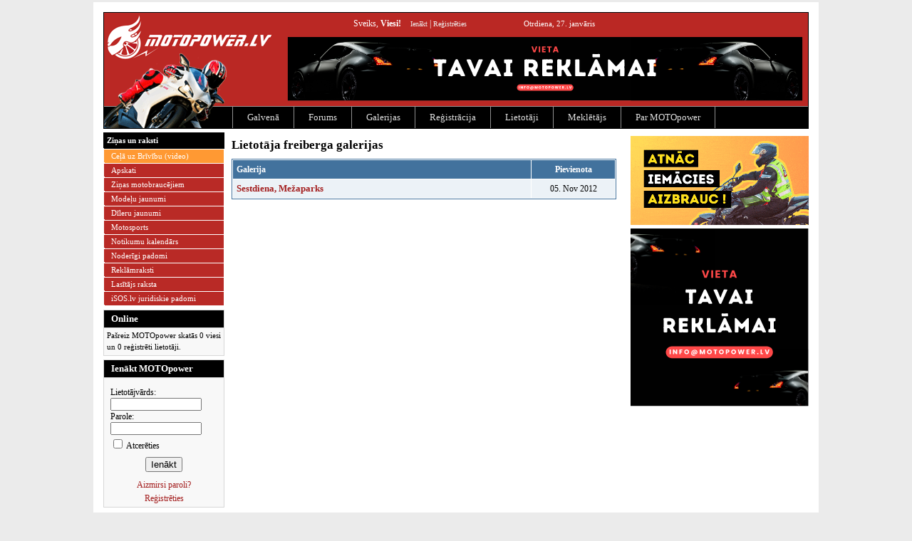

--- FILE ---
content_type: text/html; charset=UTF-8
request_url: https://www.motopower.lv/member_user_galleries.php?u=Freiberga
body_size: 4979
content:
 
<!DOCTYPE HTML PUBLIC "-//W3C//DTD HTML 4.01 Transitional//EN"
"http://www.w3.org/TR/html4/loose.dtd">
<html>
<head>
<meta http-equiv="Content-Type" content="text/html; charset=utf-8">



<title>Lietotāja Freiberga galerijas - MOTOpower.lv</title>

<!-- (C)2000-2013 Gemius SA - gemiusAudience by Noisex -->
<script type="text/javascript">
<!--//--><![CDATA[//><!--
var pp_gemius_identifier = 'dv2Qcgbe2vsc4xlzgdIc1ZQbHQIG_iLC..lGsC43rdX.y7';
// lines below shouldn't be edited
function gemius_pending(i) { window[i] = window[i] || function() {var x = window[i+'_pdata'] = window[i+'_pdata'] || []; x[x.length]=arguments;};};
gemius_pending('gemius_hit'); gemius_pending('gemius_event'); gemius_pending('pp_gemius_hit'); gemius_pending('pp_gemius_event');
(function(d,t) {try {var gt=d.createElement(t),s=d.getElementsByTagName(t)[0],l='http'+((location.protocol=='https:')?'s':''); gt.setAttribute('async','async');
gt.setAttribute('defer','defer'); gt.src=l+'://galv.hit.gemius.pl/xgemius.js'; s.parentNode.insertBefore(gt,s);} catch (e) {}})(document,'script');
//--><!]]>
</script>
<!-- Adnet media head by Noisex -->
<script async src="https://keytarget.adnet.lt/stable/keytarget.min.js?id=motopower_lv"></script>
<script>
	window.adnet = window.adnet || [];
	window.adnet.push(['MOTO01_250x250', '16623.2.1.2']);
	window.adnet.push(['MOTO02_728x90', '16623.2.1.1']);
	window.adnet.push(['_initialize']);
</script>



<link rel="shortcut icon" href="favicon.ico">
<base href="https://www.motopower.lv">
<link rel=stylesheet type="text/css" href="themes/e60m5/style.css">


<script language="JavaScript" type="text/javascript" src="js/image_size.js"></script>


<script language="JavaScript" type="text/javascript">

function addSmile(name)
{
    var element = document.getElementById('comment_text');
    //var text = ' [' + name + '] ';
    var text = name;
    
    if (element && element.caretPos) 
      /*  element.caretPos.text=text; */
      {
      var caretPos = element.caretPos; 
      caretPos.text = caretPos.text.charAt(caretPos.text.length - 1) == ' ' ? caretPos.text + text + ' ' : caretPos.text + text; 
      }
    else if (element && element.selectionStart && element.selectionEnd) 
        element.value=element.value.substring(0,element.selectionStart)+text+element.value.substring(element.selectionEnd,element.value.length);
    else if (element)
        element.value+=text;
        
    element.focus();
}

</script>

<!-- epastiem -->
<script>
    function protect_liame(name, address, display){
        var link = name + "@" + address
        if(!display) { display = link; }
        document.write("<a href='mailto:" + link + "'>" + display + "</a>");
    }
</script>


<!--[if gte IE 5]>
<style>
	.picinforum {
	width: 630px; 
	overflow: auto; 
	overflow-y:hidden;
}
</style>

<!-- Google tag (gtag.js) -->
<script async src="https://www.googletagmanager.com/gtag/js?id=G-5CKBCXC0EY"></script>
<script>
  window.dataLayer = window.dataLayer || [];
  function gtag(){dataLayer.push(arguments);}
  gtag('js', new Date());

  gtag('config', 'G-5CKBCXC0EY');
</script>





<script async custom-element="amp-ad" src="https://cdn.ampproject.org/v0/amp-ad-0.1.js"></script>
</head>

<body >

<div id="wrapper">


<center>
<script type='text/javascript'><!--//<![CDATA[
   var m3_u = (location.protocol=='https:'?'https://revive.bmwpower.lv/www/delivery/ajs.php':'http://revive.bmwpower.lv/www/delivery/ajs.php');
   var m3_r = Math.floor(Math.random()*99999999999);
   if (!document.MAX_used) document.MAX_used = ',';
   document.write ("<scr"+"ipt type='text/javascript' src='"+m3_u);
   document.write ("?zoneid=3");
   document.write ('&amp;cb=' + m3_r);
   if (document.MAX_used != ',') document.write ("&amp;exclude=" + document.MAX_used);
   document.write (document.charset ? '&amp;charset='+document.charset : (document.characterSet ? '&amp;charset='+document.characterSet : ''));
   document.write ("&amp;loc=" + escape(window.location));
   if (document.referrer) document.write ("&amp;referer=" + escape(document.referrer));
   if (document.context) document.write ("&context=" + escape(document.context));
   if (document.mmm_fo) document.write ("&amp;mmm_fo=1");
   document.write ("'><\/scr"+"ipt>");
//]]>--></script><noscript><a href='http://revive.bmwpower.lv/www/delivery/ck.php?n=ab174636&amp;cb=INSERT_RANDOM_NUMBER_HERE' target='_blank'><img src='http://revive.bmwpower.lv/www/delivery/avw.php?zoneid=3&amp;cb=INSERT_RANDOM_NUMBER_HERE&amp;n=ab174636' border='0' alt='' /></a></noscript>
</center>


<div id="header">

<div id="clickable_logo" onclick="self.location.href='https://www.motopower.lv';"></div>
<div style="clear: both;"></div>

	   	<div id="top_userinfo">
	    	Sveiks, <b>Viesi!</b> <a style="margin-left: 10px;" id="logout" href="login.php">Ienākt</a> | <a id="logout" href="register.php">Reģistrēties</a><span id="date_today">Otrdiena, 27. janvāris </span>	    	</div>

<div id="www" onclick="self.location.href='https://www.motopower.lv/files/reklamascenas.pdf';">
</div>

<div id="solidblockmenu_div">
	    	
	    		<ul class="solidblockmenu">
	    		
	    		<li><a href="index.php" title="Galvenā lapa" >Galvenā</a></li>
	    		<li><a href="forum.php" title="Forums" >Forums</a></li>
	    		<li><a href="gallery.php" title="Modeļu, pasākumu un lietotāju galerijas" >Galerijas</a></li>    		
						<li><a href="register.php" title="Reģistrācija" >Reģistrācija</a></li>
						<li><a href="userlist.php" title="MOTOpower reģistrētie lietotāji" >Lietotāji</a></li>
			<li><a href="search.php" title="Meklētājs" >Meklētājs</a></li>
			<li><a href="par_motopower.php" title="Par MOTOpower" >Par MOTOpower</a></li>
			</ul>
	    	
</div>


</div>

	<div style="margin-top: 3px;">

		<div id="side-a">
<div id="ddblueblockmenu">
<div class="menutitle">Ziņas un raksti</div>
<ul>
<li><a style="background-color:#FF9933" href="news_cat.php?cat=10">Ceļā uz Brīvību (video)</a></li> 
<li><a href="news_cat.php?cat=1">Apskati</a></li> 
<li><a href="news_cat.php?cat=2">Ziņas motobraucējiem</a></li> 
<li><a href="news_cat.php?cat=3">Modeļu jaunumi</a></li> 
<li><a href="news_cat.php?cat=4">Dīleru jaunumi</a></li> 
<li><a href="news_cat.php?cat=5">Motosports</a></li> 
<li><a href="news_cat.php?cat=6">Notikumu kalendārs</a></li> 
<li><a href="news_cat.php?cat=7">Noderīgi padomi</a></li> 
<li><a href="news_cat.php?cat=8">Reklāmraksti</a></li> 
<li><a href="news_cat.php?cat=9">Lasītājs raksta</a></li> 
<li><a href="news_cat.php?cat=11">iSOS.lv juridiskie padomi</a></li> 
</ul>
</div>
<div class="side_block_left">
<h2>Online</h2>
<div class="side_block_inner">
<p style="padding: 0; margin: 0; font-size: 11px;">Pašreiz MOTOpower skatās 0 viesi un 0 reģistrēti lietotāji.</p></div>
</div>
<div class="side_block_left">
<h2>Ienākt MOTOpower</h2>
<div class="side_block_inner">

<form action="login.php" method="post">
<p style="margin: 10px 0 0 5px;">Lietotājvārds:<br><input type="text" name="user" maxlength="30" style="font-size: 11px; width: 120px;"></p>
<p style="margin: 0 0 0 5px;">Parole:<br><input type="password" name="pass" maxlength="30" style="font-size: 11px; width: 120px;"></p>
<p style="margin: 3px 0 0 5px;"><input type="checkbox" name="remember"> Atcerēties</p>
<p align="center" style="margin: 8px 0 0 0;"><input type="submit" name="sublogin" value="Ienākt"></p>
<p align="center" style="margin: 10px 0 0 0;"><a href="remind_pswd.php">Aizmirsi paroli?</a></p>
<p align="center" style="margin: 3px 0 0 0;"><a href="register.php">Reģistrēties</a></p>
</form>

</div>
</div>
		</div>
		<div id="content">
<h1 style="margin-top: 10px;">Lietotāja freiberga galerijas</h1><table width="100%" cellpadding="0" cellspacing="0" style="border: 1px solid #42729d;"><tr><td>
<table id="table5" width="100%" border="0" cellpadding="0" cellspacing="1"><tr><th width="78%">Galerija</th><th align="center" width="22%">Pievienota</th></tr>
<tr id="td2"><td><a class="b13" href="member_gallery.php?gal_id=10593">Sestdiena, Mežaparks</a></td><td align="center">05. Nov 2012</td></tr></table>
</td></tr></table>
		</div>
		<div id="side-b" style="text-align: center;">


<!-- 250x* #1 -->
	<div style="margin-bottom: 5px;">
		
<script type='text/javascript'><!--//<![CDATA[
   var m3_u = (location.protocol=='https:'?'https://revive.bmwpower.lv/www/delivery/ajs.php':'http://revive.bmwpower.lv/www/delivery/ajs.php');
   var m3_r = Math.floor(Math.random()*99999999999);
   if (!document.MAX_used) document.MAX_used = ',';
   document.write ("<scr"+"ipt type='text/javascript' src='"+m3_u);
   document.write ("?zoneid=7");
   document.write ('&amp;cb=' + m3_r);
   if (document.MAX_used != ',') document.write ("&amp;exclude=" + document.MAX_used);
   document.write (document.charset ? '&amp;charset='+document.charset : (document.characterSet ? '&amp;charset='+document.characterSet : ''));
   document.write ("&amp;loc=" + escape(window.location));
   if (document.referrer) document.write ("&amp;referer=" + escape(document.referrer));
   if (document.context) document.write ("&context=" + escape(document.context));
   if (document.mmm_fo) document.write ("&amp;mmm_fo=1");
   document.write ("'><\/scr"+"ipt>");
//]]>--></script><noscript><a href='http://revive.bmwpower.lv/www/delivery/ck.php?n=aa2b1484&amp;cb=INSERT_RANDOM_NUMBER_HERE' target='_blank'><img src='http://revive.bmwpower.lv/www/delivery/avw.php?zoneid=7&amp;cb=INSERT_RANDOM_NUMBER_HERE&amp;n=aa2b1484' border='0' alt='' /></a></noscript>

	</div>
	
<!-- 250x* #7 -->
<div style="margin-bottom: 5px;">

<script type='text/javascript'><!--//<![CDATA[
   var m3_u = (location.protocol=='https:'?'https://revive.bmwpower.lv/www/delivery/ajs.php':'http://revive.bmwpower.lv/www/delivery/ajs.php');
   var m3_r = Math.floor(Math.random()*99999999999);
   if (!document.MAX_used) document.MAX_used = ',';
   document.write ("<scr"+"ipt type='text/javascript' src='"+m3_u);
   document.write ("?zoneid=20");
   document.write ('&amp;cb=' + m3_r);
   if (document.MAX_used != ',') document.write ("&amp;exclude=" + document.MAX_used);
   document.write (document.charset ? '&amp;charset='+document.charset : (document.characterSet ? '&amp;charset='+document.characterSet : ''));
   document.write ("&amp;loc=" + escape(window.location));
   if (document.referrer) document.write ("&amp;referer=" + escape(document.referrer));
   if (document.context) document.write ("&context=" + escape(document.context));
   if (document.mmm_fo) document.write ("&amp;mmm_fo=1");
   document.write ("'><\/scr"+"ipt>");
//]]>--></script><noscript><a href='http://revive.bmwpower.lv/www/delivery/ck.php?n=a242359c&amp;cb=INSERT_RANDOM_NUMBER_HERE' target='_blank'><img src='http://revive.bmwpower.lv/www/delivery/avw.php?zoneid=20&amp;cb=INSERT_RANDOM_NUMBER_HERE&amp;n=a242359c' border='0' alt='' /></a></noscript>

</div>

<!-- 250x* #3 -->

<div style="margin-bottom: 5px;">
<script type='text/javascript'><!--//<![CDATA[
   var m3_u = (location.protocol=='https:'?'https://revive.bmwpower.lv/www/delivery/ajs.php':'http://revive.bmwpower.lv/www/delivery/ajs.php');
   var m3_r = Math.floor(Math.random()*99999999999);
   if (!document.MAX_used) document.MAX_used = ',';
   document.write ("<scr"+"ipt type='text/javascript' src='"+m3_u);
   document.write ("?zoneid=16");
   document.write ('&amp;cb=' + m3_r);
   if (document.MAX_used != ',') document.write ("&amp;exclude=" + document.MAX_used);
   document.write (document.charset ? '&amp;charset='+document.charset : (document.characterSet ? '&amp;charset='+document.characterSet : ''));
   document.write ("&amp;loc=" + escape(window.location));
   if (document.referrer) document.write ("&amp;referer=" + escape(document.referrer));
   if (document.context) document.write ("&context=" + escape(document.context));
   if (document.mmm_fo) document.write ("&amp;mmm_fo=1");
   document.write ("'><\/scr"+"ipt>");
//]]>--></script><noscript><a href='http://revive.bmwpower.lv/www/delivery/ck.php?n=ac9d16c2&amp;cb=INSERT_RANDOM_NUMBER_HERE' target='_blank'><img src='http://revive.bmwpower.lv/www/delivery/avw.php?zoneid=16&amp;cb=INSERT_RANDOM_NUMBER_HERE&amp;n=ac9d16c2' border='0' alt='' /></a></noscript>
</div>


<!-- 250x* #2 -->
<div id="ad1" onclick="self.location.href='https://www.akategorija.com/';"></div>
<!-- 250x* #2 -->
<div id="ad2" onclick="self.location.href='https://www.akategorija.com/';"></div>
<div id="ad3" onclick="self.location.href='https://www.motopower.lv/files/reklamascenas.pdf';"></div>





<!-- 250x* #5 -->
<div style="margin-bottom: 5px;">

<script type='text/javascript'><!--//<![CDATA[
   var m3_u = (location.protocol=='https:'?'https://revive.bmwpower.lv/www/delivery/ajs.php':'http://revive.bmwpower.lv/www/delivery/ajs.php');
   var m3_r = Math.floor(Math.random()*99999999999);
   if (!document.MAX_used) document.MAX_used = ',';
   document.write ("<scr"+"ipt type='text/javascript' src='"+m3_u);
   document.write ("?zoneid=18");
   document.write ('&amp;cb=' + m3_r);
   if (document.MAX_used != ',') document.write ("&amp;exclude=" + document.MAX_used);
   document.write (document.charset ? '&amp;charset='+document.charset : (document.characterSet ? '&amp;charset='+document.characterSet : ''));
   document.write ("&amp;loc=" + escape(window.location));
   if (document.referrer) document.write ("&amp;referer=" + escape(document.referrer));
   if (document.context) document.write ("&context=" + escape(document.context));
   if (document.mmm_fo) document.write ("&amp;mmm_fo=1");
   document.write ("'><\/scr"+"ipt>");
//]]>--></script><noscript><a href='http://revive.bmwpower.lv/www/delivery/ck.php?n=ae219003&amp;cb=INSERT_RANDOM_NUMBER_HERE' target='_blank'><img src='http://revive.bmwpower.lv/www/delivery/avw.php?zoneid=18&amp;cb=INSERT_RANDOM_NUMBER_HERE&amp;n=ae219003' border='0' alt='' /></a></noscript>

</div>
<!-- 250x* #6 -->
<div style="margin-bottom: 5px;">
<script type='text/javascript'><!--//<![CDATA[
   var m3_u = (location.protocol=='https:'?'https://revive.bmwpower.lv/www/delivery/ajs.php':'http://revive.bmwpower.lv/www/delivery/ajs.php');
   var m3_r = Math.floor(Math.random()*99999999999);
   if (!document.MAX_used) document.MAX_used = ',';
   document.write ("<scr"+"ipt type='text/javascript' src='"+m3_u);
   document.write ("?zoneid=19");
   document.write ('&amp;cb=' + m3_r);
   if (document.MAX_used != ',') document.write ("&amp;exclude=" + document.MAX_used);
   document.write (document.charset ? '&amp;charset='+document.charset : (document.characterSet ? '&amp;charset='+document.characterSet : ''));
   document.write ("&amp;loc=" + escape(window.location));
   if (document.referrer) document.write ("&amp;referer=" + escape(document.referrer));
   if (document.context) document.write ("&context=" + escape(document.context));
   if (document.mmm_fo) document.write ("&amp;mmm_fo=1");
   document.write ("'><\/scr"+"ipt>");
//]]>--></script><noscript><a href='http://revive.bmwpower.lv/www/delivery/ck.php?n=a7af9718&amp;cb=INSERT_RANDOM_NUMBER_HERE' target='_blank'><img src='http://revive.bmwpower.lv/www/delivery/avw.php?zoneid=19&amp;cb=INSERT_RANDOM_NUMBER_HERE&amp;n=a7af9718' border='0' alt='' /></a></noscript>
</div>








		</div>

	</div>
	<div style="clear: both;"></div>
	
	<div style="width: 100%; margin: 0; padding: 20px 0 0 0;"><center>

	</center></div>
	
	<div id="footer">
		<div id="footerlogo" onclick="self.location.href='';"></div>
        <div id="footercopy">
        Vortāls MOTOpower.lv darbojas<br>kopš 2008. gada 21. aprīļa.<br> 
		Visas tiesības aizsargātas &copy; 2008-2026.<br><br>
		<a href="par_motopower.php">Par MOTOpower.lv</a> | <a href="kontakti.php">Kontakti</a>
        </div>
        <div id="footerlinks">
        <a href="index.php" title="Galvenā lapa">Galvenā</a> | <a href="forum.php" title="Diskusiju forums">Forums</a> | <a href="gallery.php" title="Galerijas">Galerijas</a> | <a href="register.php" title="Reģistrēties MOTOpower">Reģistrācija</a> | <a href="userlist.php" title="$website_name lietotāji">Lietotāji</a> | <a href="search.php" title="Meklētājs">Meklētājs</a> | <a href="files/reklamascenas.pdf" target="_blank" title="MOTOpower reklāmas izcenojumi">Reklāmas izcenojumi</a> | 
        

        
        </div>
	</div>
</td></tr></table>
</div>


<script type="text/javascript">
var gaJsHost = (("https:" == document.location.protocol) ? "https://ssl." : "http://www.");
document.write(unescape("%3Cscript src='" + gaJsHost + "google-analytics.com/ga.js' type='text/javascript'%3E%3C/script%3E"));
</script>
<script type="text/javascript">
try {
var pageTracker = _gat._getTracker("UA-349267-6");
pageTracker._trackPageview();
} catch(err) {}</script>

<!-- Knc code-->
<script type="text/javascript">
	var _kncq=[['_setPage','73'], ['_loadIntext'], ['_loadRaspberry'], ['_loadBacktraffic']];
	(function(d, t) {
		var k = d.createElement(t);
		k.async = true;
		k.src = 'http://knc.lv:81/scripts/knc_lib.js';
		var s = d.getElementsByTagName(t)[0]; s.parentNode.insertBefore(k, s);
	})(document, 'script');
</script>
<!-- End Knc Code -->



<!-- Adform Tracking Code BEGIN -->
<script type="text/javascript">
    window._adftrack = Array.isArray(window._adftrack) ? window._adftrack : (window._adftrack ? [window._adftrack] : []);
    window._adftrack.push({
        pm: 1172287,
        divider: encodeURIComponent('|'),
        pagename: encodeURIComponent('Motopower')
    });
    (function () { var s = document.createElement('script'); s.type = 'text/javascript'; s.async = true; s.src = 'https://track.adform.net/serving/scripts/trackpoint/async/'; var x = document.getElementsByTagName('script')[0]; x.parentNode.insertBefore(s, x); })();

</script>
<noscript>
    <p style="margin:0;padding:0;border:0;">
        <img src="https://track.adform.net/Serving/TrackPoint/?pm=1172287&ADFPageName=Motopower&ADFdivider=|" width="1" height="1" alt="" />
    </p>
</noscript>
<!-- Adform Tracking Code END -->

</body>
</html>


--- FILE ---
content_type: image/svg+xml
request_url: https://www.motopower.lv/themes/e60m5/reklama.svg
body_size: 761700
content:
<svg xmlns="http://www.w3.org/2000/svg" xmlns:xlink="http://www.w3.org/1999/xlink" width="728" zoomAndPan="magnify" viewBox="0 0 546 67.499998" height="90" preserveAspectRatio="xMidYMid meet" version="1.0"><defs><g/><clipPath id="bf9e4ab4c3"><path d="M 2.007812 0 L 543.992188 0 L 543.992188 67.003906 L 2.007812 67.003906 Z M 2.007812 0 " clip-rule="nonzero"/></clipPath><clipPath id="1888e85b6f"><path d="M 2.007812 0 L 183 0 L 183 67.003906 L 2.007812 67.003906 Z M 2.007812 0 " clip-rule="nonzero"/></clipPath><image x="0" y="0" width="1642" xlink:href="[data-uri]" id="9442ac3174" height="1095" preserveAspectRatio="xMidYMid meet"/><clipPath id="ca028b6b64"><path d="M 363.238281 0 L 543.992188 0 L 543.992188 67.003906 L 363.238281 67.003906 Z M 363.238281 0 " clip-rule="nonzero"/></clipPath></defs><g clip-path="url(#bf9e4ab4c3)"><path fill="#ffffff" d="M 2.007812 0 L 543.992188 0 L 543.992188 67.003906 L 2.007812 67.003906 Z M 2.007812 0 " fill-opacity="1" fill-rule="nonzero"/><path fill="#010101" d="M 2.007812 0 L 543.992188 0 L 543.992188 67.003906 L 2.007812 67.003906 Z M 2.007812 0 " fill-opacity="1" fill-rule="nonzero"/></g><g clip-path="url(#1888e85b6f)"><g transform="matrix(0.118338, 0, 0, 0.118302, -11.062675, -25.842755)"><image x="0" y="0" width="1642" xlink:href="[data-uri]" height="1095" preserveAspectRatio="xMidYMid meet"/></g></g><g clip-path="url(#ca028b6b64)"><g transform="matrix(-0.118338, 0, 0, 0.118302, 557.327288, -25.842755)"><image x="0" y="0" width="1642" xlink:href="[data-uri]" height="1095" preserveAspectRatio="xMidYMid meet"/></g></g><g fill="#ffffff" fill-opacity="1"><g transform="translate(155.336181, 41.273255)"><g><path d="M 6.609375 0.046875 L 5.828125 0.03125 L 5.09375 -0.234375 L 4.765625 -0.78125 L 4.8125 -1.265625 L 4.84375 -2.734375 L 4.796875 -3.265625 L 4.8125 -5.328125 L 4.859375 -5.828125 L 4.796875 -9.609375 L 4.84375 -10.3125 L 4.8125 -10.828125 L 4.84375 -11.375 L 4.796875 -12.09375 L 4.84375 -12.90625 L 4.5625 -13.40625 L 4.078125 -13.65625 L 1.671875 -13.703125 L 1.171875 -13.65625 L 0.703125 -13.90625 L 0.484375 -14.375 L 0.4375 -15.15625 L 0.484375 -16.421875 L 0.453125 -16.921875 L 0.765625 -17.515625 L 1.234375 -17.765625 L 3.015625 -17.671875 L 3.796875 -17.734375 L 5.296875 -17.671875 L 5.75 -17.765625 L 6.3125 -17.71875 L 6.84375 -17.796875 L 7.328125 -17.765625 L 7.828125 -17.671875 L 9.890625 -17.765625 L 10.359375 -17.71875 L 10.890625 -17.796875 L 11.375 -17.734375 L 12.953125 -17.734375 L 13.4375 -17.40625 L 13.703125 -16.90625 L 13.6875 -14.5 L 13.375 -13.9375 L 12.953125 -13.65625 L 12.5 -13.6875 L 11.96875 -13.609375 L 11.03125 -13.734375 L 10.03125 -13.6875 L 9.546875 -13.375 L 9.359375 -12.625 L 9.28125 -10.421875 L 9.359375 -9.890625 L 9.296875 -5.796875 L 9.375 -5.25 L 9.328125 -4.796875 L 9.359375 -3.78125 L 9.296875 -3.25 L 9.375 -2.28125 L 9.296875 -0.96875 L 9.046875 -0.25 L 8.3125 0 Z M 6.609375 0.046875 "/></g></g></g><g fill="#ffffff" fill-opacity="1"><g transform="translate(170.762818, 41.273255)"><g><path d="M 14.953125 0.046875 L 14.421875 0 L 13.84375 -0.25 L 13.328125 -0.640625 L 13.171875 -1.09375 L 12.953125 -1.578125 L 12.46875 -1.984375 L 11.90625 -2.25 L 11.359375 -2.171875 L 10.890625 -2.234375 L 8.421875 -2.203125 L 7.953125 -2.28125 L 6.890625 -2.171875 L 6.40625 -2.25 L 5.875 -1.984375 L 5.390625 -1.5 L 4.9375 -0.65625 L 4.453125 -0.203125 L 3.875 -0.03125 L 2.453125 0.03125 L 1.953125 -0.03125 L 0.96875 0.03125 L 0.453125 -0.125 L 0.328125 -0.765625 L 0.484375 -1.265625 L 0.984375 -2.28125 L 1.109375 -2.734375 L 1.390625 -3.09375 L 1.78125 -4.109375 L 2.234375 -4.921875 L 2.40625 -5.421875 L 2.65625 -5.796875 L 2.8125 -6.359375 L 5.390625 -11.78125 L 5.546875 -12.234375 L 5.828125 -12.71875 L 5.953125 -13.234375 L 6.234375 -13.609375 L 7.25 -15.9375 L 7.46875 -16.296875 L 7.65625 -16.796875 L 7.875 -17.234375 L 8.34375 -17.671875 L 9.15625 -17.9375 L 9.984375 -17.6875 L 10.421875 -17.234375 L 10.890625 -16.34375 L 11.046875 -15.890625 L 11.328125 -15.4375 L 11.484375 -14.921875 L 13.15625 -11.40625 L 13.328125 -10.875 L 13.859375 -9.9375 L 14.015625 -9.53125 L 14.25 -9.15625 L 14.390625 -8.59375 L 14.65625 -8.109375 L 14.90625 -7.734375 L 15.859375 -5.421875 L 16.375 -4.515625 L 16.734375 -3.578125 L 17.40625 -2.25 L 17.796875 -1.3125 L 17.96875 -0.734375 L 17.890625 -0.125 L 17.1875 0 L 16.390625 0.03125 L 15.921875 -0.03125 Z M 9.203125 -6.265625 L 10.21875 -6.28125 L 10.59375 -6.484375 L 10.6875 -6.9375 L 9.5 -9.734375 L 9.15625 -9.9375 L 8.875 -9.703125 L 7.671875 -6.96875 L 7.703125 -6.484375 L 8.109375 -6.3125 L 8.6875 -6.359375 Z M 9.203125 -6.265625 "/></g></g></g><g fill="#ffffff" fill-opacity="1"><g transform="translate(190.419642, 41.273255)"><g><path d="M 8.71875 0.234375 L 8.234375 0.15625 L 7.671875 -0.046875 L 7.171875 -0.484375 L 6.9375 -0.859375 L 5.9375 -3.265625 L 5.796875 -3.78125 L 5.53125 -4.234375 L 5.09375 -5.09375 L 4.921875 -5.625 L 4.28125 -6.9375 L 4.125 -7.453125 L 1.84375 -12.578125 L 1.671875 -13.109375 L 1.390625 -13.484375 L 1.1875 -13.984375 L 1.0625 -14.46875 L 0.8125 -14.84375 L 0 -17 L 0.203125 -17.515625 L 0.609375 -17.6875 L 1.578125 -17.6875 L 2.078125 -17.765625 L 3.515625 -17.71875 L 4.109375 -17.46875 L 4.53125 -17.03125 L 5.25 -15.109375 L 5.90625 -13.765625 L 7.171875 -10.46875 L 7.609375 -9.609375 L 7.703125 -9.125 L 8.34375 -7.75 L 8.609375 -7.703125 L 8.875 -8.15625 L 9.375 -9.578125 L 9.625 -10.03125 L 9.734375 -10.5 L 9.953125 -10.921875 L 10.109375 -11.453125 L 12.46875 -17.03125 L 12.90625 -17.46875 L 13.453125 -17.796875 L 14.421875 -17.6875 L 14.921875 -17.71875 L 15.40625 -17.765625 L 15.859375 -17.6875 L 16.390625 -17.640625 L 16.859375 -17.53125 L 16.984375 -17 L 16.796875 -16.328125 L 16.328125 -15.4375 L 16.1875 -14.953125 L 15.765625 -14.046875 L 15.515625 -13.578125 L 13.3125 -8.359375 L 12.84375 -7.546875 L 12.671875 -7 L 11.6875 -4.6875 L 11.40625 -4.234375 L 11.25 -3.796875 L 11 -3.265625 L 10.84375 -2.765625 L 10.359375 -1.953125 L 10.21875 -1.421875 L 9.890625 -0.703125 L 9.328125 0.03125 Z M 8.71875 0.234375 "/></g></g></g><g fill="#ffffff" fill-opacity="1"><g transform="translate(208.759277, 41.273255)"><g><path d="M 14.953125 0.046875 L 14.421875 0 L 13.84375 -0.25 L 13.328125 -0.640625 L 13.171875 -1.09375 L 12.953125 -1.578125 L 12.46875 -1.984375 L 11.90625 -2.25 L 11.359375 -2.171875 L 10.890625 -2.234375 L 8.421875 -2.203125 L 7.953125 -2.28125 L 6.890625 -2.171875 L 6.40625 -2.25 L 5.875 -1.984375 L 5.390625 -1.5 L 4.9375 -0.65625 L 4.453125 -0.203125 L 3.875 -0.03125 L 2.453125 0.03125 L 1.953125 -0.03125 L 0.96875 0.03125 L 0.453125 -0.125 L 0.328125 -0.765625 L 0.484375 -1.265625 L 0.984375 -2.28125 L 1.109375 -2.734375 L 1.390625 -3.09375 L 1.78125 -4.109375 L 2.234375 -4.921875 L 2.40625 -5.421875 L 2.65625 -5.796875 L 2.8125 -6.359375 L 5.390625 -11.78125 L 5.546875 -12.234375 L 5.828125 -12.71875 L 5.953125 -13.234375 L 6.234375 -13.609375 L 7.25 -15.9375 L 7.46875 -16.296875 L 7.65625 -16.796875 L 7.875 -17.234375 L 8.34375 -17.671875 L 9.15625 -17.9375 L 9.984375 -17.6875 L 10.421875 -17.234375 L 10.890625 -16.34375 L 11.046875 -15.890625 L 11.328125 -15.4375 L 11.484375 -14.921875 L 13.15625 -11.40625 L 13.328125 -10.875 L 13.859375 -9.9375 L 14.015625 -9.53125 L 14.25 -9.15625 L 14.390625 -8.59375 L 14.65625 -8.109375 L 14.90625 -7.734375 L 15.859375 -5.421875 L 16.375 -4.515625 L 16.734375 -3.578125 L 17.40625 -2.25 L 17.796875 -1.3125 L 17.96875 -0.734375 L 17.890625 -0.125 L 17.1875 0 L 16.390625 0.03125 L 15.921875 -0.03125 Z M 9.203125 -6.265625 L 10.21875 -6.28125 L 10.59375 -6.484375 L 10.6875 -6.9375 L 9.5 -9.734375 L 9.15625 -9.9375 L 8.875 -9.703125 L 7.671875 -6.96875 L 7.703125 -6.484375 L 8.109375 -6.3125 L 8.6875 -6.359375 Z M 9.203125 -6.265625 "/></g></g></g><g fill="#ffffff" fill-opacity="1"><g transform="translate(228.4161, 41.273255)"><g><path d="M 8.484375 0.09375 L 7.984375 -0.03125 L 6.734375 -0.03125 L 5.984375 0.078125 L 4.96875 -0.03125 L 4.453125 0.03125 L 3.671875 0.046875 L 2.9375 -0.046875 L 2.453125 0 L 1.984375 0 L 1.46875 -0.234375 L 1.21875 -0.90625 L 1.296875 -3.25 L 1.578125 -3.703125 L 3.25 -4.203125 L 3.515625 -4.96875 L 3.453125 -12.75 L 3.21875 -13.4375 L 2.734375 -13.734375 L 2.234375 -13.734375 L 1.671875 -14.015625 L 1.390625 -14.515625 L 1.4375 -15 L 1.375 -16.875 L 1.625 -17.484375 L 2.125 -17.734375 L 2.71875 -17.734375 L 3.1875 -17.671875 L 5.265625 -17.671875 L 5.78125 -17.765625 L 6.234375 -17.71875 L 9.296875 -17.71875 L 9.75 -17.4375 L 10.0625 -16.953125 L 10.03125 -14.453125 L 9.78125 -14.046875 L 9.25 -13.84375 L 8.75 -13.765625 L 8.1875 -13.53125 L 8.015625 -12.953125 L 7.90625 -10.390625 L 8.015625 -8.5625 L 7.953125 -8.015625 L 7.984375 -5.21875 L 7.90625 -4.734375 L 8.21875 -4.15625 L 8.8125 -3.953125 L 9.359375 -3.953125 L 9.90625 -3.671875 L 10.21875 -3.1875 L 10.21875 -0.6875 L 9.953125 -0.203125 L 9.5 0.046875 Z M 8.484375 0.09375 "/></g></g></g><g fill="#ffffff" fill-opacity="1"><g transform="translate(241.183036, 41.273255)"><g/></g></g><g fill="#ffffff" fill-opacity="1"><g transform="translate(249.314498, 41.273255)"><g><path d="M 1.90625 -1.046875 L 1.90625 -4.796875 L 1.84375 -5.296875 L 1.875 -7.34375 L 1.921875 -7.828125 L 1.875 -8.3125 L 1.875 -8.8125 L 1.84375 -9.375 L 1.921875 -10.390625 L 1.875 -10.890625 L 1.84375 -16.703125 L 2.15625 -17.40625 L 2.609375 -17.671875 L 4.109375 -17.796875 L 4.65625 -17.765625 L 5.171875 -17.671875 L 5.671875 -17.671875 L 6.140625 -17.796875 L 6.640625 -17.796875 L 7.140625 -17.6875 L 8.671875 -17.6875 L 9.40625 -17.734375 L 10.21875 -17.71875 L 11.65625 -17.390625 L 12.625 -17.0625 L 13.515625 -16.578125 L 14.953125 -15.046875 L 15.234375 -14.65625 L 15.4375 -14.21875 L 15.890625 -12.765625 L 15.96875 -12.265625 L 16.015625 -10.671875 L 15.6875 -9.203125 L 14.703125 -7.421875 L 14.34375 -7.125 L 13.984375 -6.734375 L 13.765625 -6.1875 L 13.78125 -5.578125 L 14.09375 -5.203125 L 14.90625 -3.875 L 15.125 -3.421875 L 15.984375 -2.125 L 16.1875 -1.640625 L 16.5 -1.296875 L 16.78125 -0.734375 L 16.625 -0.171875 L 16.140625 0.046875 L 15.3125 0.078125 L 14.828125 0.03125 L 12.828125 0.046875 L 11.96875 -0.171875 L 11.40625 -0.640625 L 11.125 -1.0625 L 10.921875 -1.578125 L 10.640625 -1.953125 L 10.15625 -2.859375 L 9.625 -3.625 L 9.421875 -4.078125 L 9.125 -4.59375 L 8.609375 -5.015625 L 7.140625 -5.21875 L 6.671875 -4.9375 L 6.4375 -4.4375 L 6.390625 -2.8125 L 6.46875 -2.28125 L 6.40625 -1.828125 L 6.40625 -0.96875 L 6.1875 -0.234375 L 5.375 0.03125 L 4.609375 0.03125 L 4.203125 0.078125 L 3.390625 0 L 2.890625 0.078125 L 2.15625 -0.25 Z M 7.140625 -9.28125 L 7.703125 -9.328125 L 8.921875 -9.28125 L 9.40625 -9.296875 L 10.140625 -9.484375 L 10.59375 -9.6875 L 10.875 -9.90625 L 11.15625 -10.296875 L 11.375 -10.796875 L 11.453125 -11.5625 L 11.359375 -12.21875 L 11.203125 -12.625 L 10.5625 -13.40625 L 10.09375 -13.53125 L 9.421875 -13.578125 L 8.71875 -13.734375 L 7.703125 -13.640625 L 7.203125 -13.65625 L 6.671875 -13.453125 L 6.4375 -12.96875 L 6.390625 -11.90625 L 6.4375 -11.484375 L 6.4375 -9.953125 L 6.640625 -9.546875 Z M 7.140625 -9.28125 "/></g></g></g><g fill="#ffffff" fill-opacity="1"><g transform="translate(268.160746, 41.273255)"><g><path d="M 8.8125 0.078125 L 8.3125 0.03125 L 7.8125 0.078125 L 7.21875 0.046875 L 6.734375 -0.046875 L 5.703125 0.03125 L 5.25 0 L 4.6875 0.046875 L 2.859375 0.03125 L 2.109375 -0.296875 L 1.90625 -0.984375 L 1.84375 -1.546875 L 1.921875 -3.296875 L 1.84375 -3.796875 L 1.90625 -4.28125 L 1.921875 -8.390625 L 1.84375 -8.84375 L 1.875 -10.921875 L 1.921875 -11.40625 L 1.84375 -11.9375 L 1.90625 -14.421875 L 1.828125 -14.984375 L 1.90625 -16.015625 L 1.84375 -16.984375 L 2.125 -17.515625 L 2.65625 -17.71875 L 3.171875 -17.6875 L 3.671875 -17.734375 L 4.125 -17.6875 L 4.609375 -17.796875 L 5.125 -17.71875 L 7.203125 -17.765625 L 7.703125 -17.71875 L 8.140625 -17.734375 L 8.640625 -17.6875 L 9.203125 -17.734375 L 11.25 -17.765625 L 11.703125 -17.671875 L 12.234375 -17.671875 L 12.75 -17.46875 L 12.96875 -16.984375 L 13.03125 -15.453125 L 13 -14.953125 L 13.03125 -14.453125 L 12.765625 -13.984375 L 12.234375 -13.6875 L 11.765625 -13.65625 L 8.140625 -13.703125 L 7.65625 -13.609375 L 7.171875 -13.640625 L 6.609375 -13.4375 L 6.390625 -12.953125 L 6.390625 -12.171875 L 6.59375 -11.375 L 7.125 -11.15625 L 8.59375 -11.203125 L 9.65625 -11.125 L 10.1875 -11.171875 L 11.6875 -11.171875 L 12.265625 -10.84375 L 12.515625 -10.140625 L 12.4375 -7.859375 L 12.265625 -7.34375 L 11.765625 -7.140625 L 11.171875 -7.171875 L 10.671875 -7.125 L 9.625 -7.140625 L 8.671875 -7.09375 L 7.859375 -7.171875 L 7.09375 -7.140625 L 6.640625 -6.875 L 6.40625 -6.328125 L 6.40625 -4.734375 L 6.609375 -4.28125 L 7.140625 -4.03125 L 7.703125 -4.078125 L 8.1875 -4 L 8.75 -4.03125 L 9.25 -3.984375 L 10.09375 -4.078125 L 11.375 -4.0625 L 11.859375 -3.984375 L 12.4375 -4.03125 L 12.96875 -3.796875 L 13.25 -3.296875 L 13.25 -0.734375 L 12.96875 -0.203125 L 12.4375 0.03125 Z M 8.8125 0.078125 "/></g></g></g><g fill="#ffffff" fill-opacity="1"><g transform="translate(283.942007, 41.273255)"><g><path d="M 2.640625 0.078125 L 2.171875 -0.234375 L 1.921875 -1.015625 L 1.875 -2.3125 L 1.921875 -2.8125 L 1.875 -3.34375 L 1.90625 -3.75 L 1.84375 -4.796875 L 1.921875 -5.828125 L 1.875 -6.28125 L 1.90625 -7.28125 L 1.828125 -7.828125 L 1.921875 -8.875 L 1.84375 -9.296875 L 1.90625 -12.421875 L 1.828125 -12.921875 L 1.90625 -13.4375 L 1.84375 -16.53125 L 1.90625 -16.953125 L 2.125 -17.4375 L 2.640625 -17.765625 L 3.1875 -17.796875 L 3.703125 -17.734375 L 4.1875 -17.765625 L 5.453125 -17.640625 L 6.1875 -17.40625 L 6.515625 -17 L 6.46875 -15.96875 L 6.484375 -15.1875 L 6.4375 -14.578125 L 6.484375 -14.109375 L 6.515625 -12.296875 L 6.484375 -11.8125 L 6.609375 -11.28125 L 7.046875 -10.96875 L 7.609375 -10.96875 L 8.109375 -11.125 L 8.671875 -11.203125 L 9.125 -11.40625 L 10.015625 -12.03125 L 10.59375 -12.84375 L 10.75 -13.375 L 10.890625 -13.765625 L 11.09375 -15.40625 L 11.078125 -15.921875 L 11.15625 -16.390625 L 11.15625 -16.953125 L 11.359375 -17.4375 L 11.890625 -17.734375 L 12.640625 -17.765625 L 13.40625 -17.671875 L 14.25 -17.765625 L 15 -17.6875 L 15.5625 -17.46875 L 15.796875 -16.953125 L 15.71875 -15.390625 L 15.765625 -14.875 L 15.59375 -13.25 L 15.15625 -11.78125 L 14.984375 -11.328125 L 14.59375 -10.671875 L 13.78125 -9.625 L 13 -8.96875 L 12.671875 -8.4375 L 12.765625 -7.859375 L 13.609375 -6.515625 L 13.8125 -6.078125 L 14.09375 -5.59375 L 14.375 -5.25 L 15.15625 -3.953125 L 15.484375 -3.546875 L 17.0625 -0.6875 L 16.921875 -0.125 L 16.390625 0 L 15.890625 -0.03125 L 15.4375 0.03125 L 12.875 0.046875 L 12.296875 -0.203125 L 11.8125 -0.6875 L 11.5625 -1.015625 L 11.296875 -1.5 L 11 -1.875 L 10.515625 -2.8125 L 10.296875 -3.171875 L 10.109375 -3.59375 L 9.078125 -5.296875 L 8.890625 -5.828125 L 8.640625 -6.234375 L 8.0625 -6.671875 L 7.375 -6.71875 L 6.734375 -6.4375 L 6.46875 -6 L 6.53125 -3.34375 L 6.46875 -2.8125 L 6.515625 -0.78125 L 6.234375 -0.234375 L 5.734375 -0.03125 L 4.921875 0.046875 L 4.203125 0 Z M 2.640625 0.078125 "/></g></g></g><g fill="#ffffff" fill-opacity="1"><g transform="translate(302.762922, 41.273255)"><g><path d="M 1.921875 -0.90625 L 1.90625 -10.421875 L 1.84375 -10.890625 L 1.828125 -11.453125 L 1.90625 -12.390625 L 1.84375 -12.90625 L 1.90625 -13.375 L 1.90625 -16.921875 L 2.125 -17.484375 L 2.65625 -17.6875 L 3.140625 -17.765625 L 4.15625 -17.671875 L 4.65625 -17.765625 L 5.65625 -17.765625 L 6.15625 -17.46875 L 6.40625 -16.90625 L 6.390625 -16.421875 L 6.46875 -14.984375 L 6.40625 -13.96875 L 6.46875 -13.359375 L 6.4375 -4.765625 L 6.640625 -4.25 L 7.140625 -4.0625 L 7.671875 -4.109375 L 8.671875 -4.0625 L 9.125 -4.125 L 9.625 -4.03125 L 10.671875 -4.0625 L 11.203125 -3.984375 L 11.6875 -4.078125 L 12.21875 -4.125 L 12.671875 -3.828125 L 12.90625 -3.0625 L 12.921875 -1.015625 L 12.640625 -0.234375 L 12.171875 0.03125 L 7.140625 0 L 6.59375 0.046875 L 6.109375 -0.03125 L 5.140625 0.03125 L 4.15625 -0.03125 L 3.09375 0.046875 L 2.578125 0 L 2.109375 -0.25 Z M 1.921875 -0.90625 "/></g></g></g><g fill="#ffffff" fill-opacity="1"><g transform="translate(317.657619, 41.273255)"><g><path d="M 5.296875 -20.203125 L 5.265625 -23.0625 L 5.578125 -23.34375 L 6.484375 -23.390625 L 6.8125 -23.3125 L 7.375 -23.390625 L 7.65625 -23.3125 L 8.890625 -23.3125 L 9.171875 -23.359375 L 10.109375 -23.359375 L 10.390625 -23.3125 L 11.03125 -23.390625 L 11.609375 -23.34375 L 11.90625 -23.390625 L 12.515625 -23.34375 L 12.796875 -23.359375 L 13.15625 -23.0625 L 13.109375 -21.4375 L 13.15625 -21.109375 L 13.109375 -20.828125 L 13.15625 -20.203125 L 12.828125 -19.890625 L 10.09375 -19.921875 L 9.828125 -19.875 L 9.484375 -19.953125 L 9.203125 -19.890625 L 7.671875 -19.953125 L 7.375 -19.875 L 7.078125 -19.921875 L 6.8125 -19.890625 L 6.46875 -19.953125 L 6.203125 -19.890625 L 5.875 -19.953125 L 5.59375 -19.921875 Z M 14.953125 0.046875 L 14.421875 0 L 13.84375 -0.25 L 13.328125 -0.640625 L 13.171875 -1.09375 L 12.953125 -1.578125 L 12.46875 -1.984375 L 11.90625 -2.25 L 11.359375 -2.171875 L 10.890625 -2.234375 L 8.421875 -2.203125 L 7.953125 -2.28125 L 6.890625 -2.171875 L 6.40625 -2.25 L 5.875 -1.984375 L 5.390625 -1.5 L 4.9375 -0.65625 L 4.453125 -0.203125 L 3.875 -0.03125 L 2.453125 0.03125 L 1.953125 -0.03125 L 0.96875 0.03125 L 0.453125 -0.125 L 0.328125 -0.765625 L 0.484375 -1.265625 L 0.984375 -2.28125 L 1.109375 -2.734375 L 1.390625 -3.09375 L 1.78125 -4.109375 L 2.234375 -4.921875 L 2.40625 -5.421875 L 2.65625 -5.796875 L 2.8125 -6.359375 L 5.390625 -11.78125 L 5.546875 -12.234375 L 5.828125 -12.71875 L 5.953125 -13.234375 L 6.234375 -13.609375 L 7.25 -15.9375 L 7.46875 -16.296875 L 7.65625 -16.796875 L 7.875 -17.234375 L 8.34375 -17.671875 L 9.15625 -17.9375 L 9.984375 -17.6875 L 10.421875 -17.234375 L 10.890625 -16.34375 L 11.046875 -15.890625 L 11.328125 -15.4375 L 11.484375 -14.921875 L 13.15625 -11.40625 L 13.328125 -10.875 L 13.859375 -9.9375 L 14.015625 -9.53125 L 14.25 -9.15625 L 14.390625 -8.59375 L 14.65625 -8.109375 L 14.90625 -7.734375 L 15.859375 -5.421875 L 16.375 -4.515625 L 16.734375 -3.578125 L 17.40625 -2.25 L 17.796875 -1.3125 L 17.96875 -0.734375 L 17.890625 -0.125 L 17.1875 0 L 16.390625 0.03125 L 15.921875 -0.03125 Z M 9.203125 -6.265625 L 10.21875 -6.28125 L 10.59375 -6.484375 L 10.6875 -6.9375 L 9.5 -9.734375 L 9.15625 -9.9375 L 8.875 -9.703125 L 7.671875 -6.96875 L 7.703125 -6.484375 L 8.109375 -6.3125 L 8.6875 -6.359375 Z M 9.203125 -6.265625 "/></g></g></g><g fill="#ffffff" fill-opacity="1"><g transform="translate(337.314442, 41.273255)"><g><path d="M 2.640625 0.078125 L 2.125 -0.25 L 1.84375 -0.78125 L 1.875 -6.390625 L 1.828125 -6.875 L 1.90625 -9.421875 L 1.84375 -9.9375 L 1.875 -13.984375 L 1.828125 -14.453125 L 1.90625 -15.4375 L 1.828125 -16.984375 L 2.109375 -17.515625 L 2.65625 -17.765625 L 3.375 -17.5625 L 3.953125 -17.125 L 4.609375 -16.453125 L 5.015625 -16.09375 L 5.671875 -15.3125 L 6.03125 -15 L 8.34375 -12.4375 L 8.890625 -11.9375 L 9.359375 -11.359375 L 9.703125 -11 L 10.015625 -10.5625 L 10.546875 -10.359375 L 11 -10.671875 L 12.546875 -12.234375 L 12.875 -12.671875 L 15.109375 -14.953125 L 15.453125 -15.40625 L 15.765625 -15.6875 L 16.09375 -16.09375 L 17.15625 -17.203125 L 17.6875 -17.53125 L 18.421875 -17.765625 L 18.953125 -17.484375 L 19.265625 -16.953125 L 19.203125 -16.46875 L 19.234375 -15.4375 L 19.203125 -15 L 19.265625 -13.90625 L 19.234375 -13.4375 L 19.265625 -10.921875 L 19.203125 -10.359375 L 19.265625 -2.765625 L 19.203125 -2.25 L 19.28125 -0.9375 L 18.984375 -0.203125 L 18.453125 0.078125 L 15.390625 -0.03125 L 14.84375 -0.171875 L 14.65625 -0.765625 L 14.65625 -1.140625 L 14.59375 -2.28125 L 14.65625 -2.734375 L 14.59375 -3.671875 L 14.65625 -4.65625 L 14.578125 -5.671875 L 14.625 -7.078125 L 14.421875 -7.453125 L 14.09375 -7.296875 L 13.046875 -6.234375 L 12.703125 -5.984375 L 11.984375 -5.140625 L 11.6875 -4.84375 L 11.328125 -4.453125 L 10.828125 -4.078125 L 10.265625 -4.109375 L 9.734375 -4.484375 L 9.046875 -5.140625 L 8.71875 -5.546875 L 7.671875 -6.59375 L 7.375 -6.96875 L 6.96875 -7.296875 L 6.71875 -7.40625 L 6.484375 -7.171875 L 6.484375 -6.1875 L 6.53125 -5.625 L 6.484375 -4.71875 L 6.515625 -4.1875 L 6.4375 -3.390625 L 6.515625 -0.734375 L 6.203125 -0.28125 L 5.5 0.03125 L 4.6875 -0.03125 L 4.125 0.046875 L 3.140625 0 Z M 2.640625 0.078125 "/></g></g></g><g fill="#ffffff" fill-opacity="1"><g transform="translate(359.757624, 41.273255)"><g><path d="M 14.953125 0.046875 L 14.421875 0 L 13.84375 -0.25 L 13.328125 -0.640625 L 13.171875 -1.09375 L 12.953125 -1.578125 L 12.46875 -1.984375 L 11.90625 -2.25 L 11.359375 -2.171875 L 10.890625 -2.234375 L 8.421875 -2.203125 L 7.953125 -2.28125 L 6.890625 -2.171875 L 6.40625 -2.25 L 5.875 -1.984375 L 5.390625 -1.5 L 4.9375 -0.65625 L 4.453125 -0.203125 L 3.875 -0.03125 L 2.453125 0.03125 L 1.953125 -0.03125 L 0.96875 0.03125 L 0.453125 -0.125 L 0.328125 -0.765625 L 0.484375 -1.265625 L 0.984375 -2.28125 L 1.109375 -2.734375 L 1.390625 -3.09375 L 1.78125 -4.109375 L 2.234375 -4.921875 L 2.40625 -5.421875 L 2.65625 -5.796875 L 2.8125 -6.359375 L 5.390625 -11.78125 L 5.546875 -12.234375 L 5.828125 -12.71875 L 5.953125 -13.234375 L 6.234375 -13.609375 L 7.25 -15.9375 L 7.46875 -16.296875 L 7.65625 -16.796875 L 7.875 -17.234375 L 8.34375 -17.671875 L 9.15625 -17.9375 L 9.984375 -17.6875 L 10.421875 -17.234375 L 10.890625 -16.34375 L 11.046875 -15.890625 L 11.328125 -15.4375 L 11.484375 -14.921875 L 13.15625 -11.40625 L 13.328125 -10.875 L 13.859375 -9.9375 L 14.015625 -9.53125 L 14.25 -9.15625 L 14.390625 -8.59375 L 14.65625 -8.109375 L 14.90625 -7.734375 L 15.859375 -5.421875 L 16.375 -4.515625 L 16.734375 -3.578125 L 17.40625 -2.25 L 17.796875 -1.3125 L 17.96875 -0.734375 L 17.890625 -0.125 L 17.1875 0 L 16.390625 0.03125 L 15.921875 -0.03125 Z M 9.203125 -6.265625 L 10.21875 -6.28125 L 10.59375 -6.484375 L 10.6875 -6.9375 L 9.5 -9.734375 L 9.15625 -9.9375 L 8.875 -9.703125 L 7.671875 -6.96875 L 7.703125 -6.484375 L 8.109375 -6.3125 L 8.6875 -6.359375 Z M 9.203125 -6.265625 "/></g></g></g><g fill="#ffffff" fill-opacity="1"><g transform="translate(379.414447, 41.273255)"><g><path d="M 8.484375 0.09375 L 7.984375 -0.03125 L 6.734375 -0.03125 L 5.984375 0.078125 L 4.96875 -0.03125 L 4.453125 0.03125 L 3.671875 0.046875 L 2.9375 -0.046875 L 2.453125 0 L 1.984375 0 L 1.46875 -0.234375 L 1.21875 -0.90625 L 1.296875 -3.25 L 1.578125 -3.703125 L 3.25 -4.203125 L 3.515625 -4.96875 L 3.453125 -12.75 L 3.21875 -13.4375 L 2.734375 -13.734375 L 2.234375 -13.734375 L 1.671875 -14.015625 L 1.390625 -14.515625 L 1.4375 -15 L 1.375 -16.875 L 1.625 -17.484375 L 2.125 -17.734375 L 2.71875 -17.734375 L 3.1875 -17.671875 L 5.265625 -17.671875 L 5.78125 -17.765625 L 6.234375 -17.71875 L 9.296875 -17.71875 L 9.75 -17.4375 L 10.0625 -16.953125 L 10.03125 -14.453125 L 9.78125 -14.046875 L 9.25 -13.84375 L 8.75 -13.765625 L 8.1875 -13.53125 L 8.015625 -12.953125 L 7.90625 -10.390625 L 8.015625 -8.5625 L 7.953125 -8.015625 L 7.984375 -5.21875 L 7.90625 -4.734375 L 8.21875 -4.15625 L 8.8125 -3.953125 L 9.359375 -3.953125 L 9.90625 -3.671875 L 10.21875 -3.1875 L 10.21875 -0.6875 L 9.953125 -0.203125 L 9.5 0.046875 Z M 8.484375 0.09375 "/></g></g></g><g fill="#ff4848" fill-opacity="1"><g transform="translate(258.544858, 16.08985)"><g><path d="M 6.3125 -6.15625 L 4.140625 0 L 2.265625 0 L 0.078125 -6.15625 L 1.671875 -6.15625 L 3.203125 -1.5 L 4.734375 -6.15625 Z M 6.3125 -6.15625 "/></g></g></g><g fill="#ff4848" fill-opacity="1"><g transform="translate(265.826522, 16.08985)"><g><path d="M 2.046875 -6.15625 L 2.046875 0 L 0.546875 0 L 0.546875 -6.15625 Z M 2.046875 -6.15625 "/></g></g></g><g fill="#ff4848" fill-opacity="1"><g transform="translate(269.296483, 16.08985)"><g><path d="M 2.046875 -4.953125 L 2.046875 -3.703125 L 4.046875 -3.703125 L 4.046875 -2.546875 L 2.046875 -2.546875 L 2.046875 -1.203125 L 4.3125 -1.203125 L 4.3125 0 L 0.546875 0 L 0.546875 -6.15625 L 4.3125 -6.15625 L 4.3125 -4.953125 Z M 2.046875 -4.953125 "/></g></g></g><g fill="#ff4848" fill-opacity="1"><g transform="translate(274.922034, 16.08985)"><g><path d="M 4.96875 -6.15625 L 4.96875 -4.953125 L 3.34375 -4.953125 L 3.34375 0 L 1.84375 0 L 1.84375 -4.953125 L 0.203125 -4.953125 L 0.203125 -6.15625 Z M 4.96875 -6.15625 "/></g></g></g><g fill="#ff4848" fill-opacity="1"><g transform="translate(280.985713, 16.08985)"><g><path d="M 4.375 -1.09375 L 2.078125 -1.09375 L 1.703125 0 L 0.140625 0 L 2.359375 -6.15625 L 4.109375 -6.15625 L 6.328125 0 L 4.75 0 Z M 3.984375 -2.25 L 3.21875 -4.5 L 2.46875 -2.25 Z M 3.984375 -2.25 "/></g></g></g><path fill="#ff4848" d="M 246.726562 49.964844 L 299.53125 49.964844 C 300.417969 49.964844 301.269531 50.316406 301.898438 50.945312 C 302.523438 51.570312 302.878906 52.421875 302.878906 53.3125 C 302.878906 54.199219 302.523438 55.050781 301.898438 55.679688 C 301.269531 56.308594 300.417969 56.660156 299.53125 56.660156 L 246.726562 56.660156 C 244.878906 56.660156 243.378906 55.160156 243.378906 53.3125 C 243.378906 51.460938 244.878906 49.964844 246.726562 49.964844 Z M 246.726562 49.964844 " fill-opacity="1" fill-rule="nonzero"/><g fill="#ffffff" fill-opacity="1"><g transform="translate(245.250773, 54.386335)"><g><path d="M 0.859375 -2.59375 L 0.859375 0 L 0.234375 0 L 0.234375 -2.59375 Z M 0.859375 -2.59375 "/></g></g></g><g fill="#ffffff" fill-opacity="1"><g transform="translate(247.130677, 54.386335)"><g><path d="M 2.546875 0 L 1.90625 0 L 0.859375 -1.59375 L 0.859375 0 L 0.234375 0 L 0.234375 -2.59375 L 0.859375 -2.59375 L 1.90625 -0.984375 L 1.90625 -2.59375 L 2.546875 -2.59375 Z M 2.546875 0 "/></g></g></g><g fill="#ffffff" fill-opacity="1"><g transform="translate(250.695128, 54.386335)"><g><path d="M 1.90625 -2.59375 L 1.90625 -2.078125 L 0.859375 -2.078125 L 0.859375 -1.53125 L 1.640625 -1.53125 L 1.640625 -1.046875 L 0.859375 -1.046875 L 0.859375 0 L 0.234375 0 L 0.234375 -2.59375 Z M 1.90625 -2.59375 "/></g></g></g><g fill="#ffffff" fill-opacity="1"><g transform="translate(253.503927, 54.386335)"><g><path d="M 1.453125 0.03125 C 1.210938 0.03125 0.988281 -0.0234375 0.78125 -0.140625 C 0.582031 -0.253906 0.421875 -0.410156 0.296875 -0.609375 C 0.179688 -0.816406 0.125 -1.046875 0.125 -1.296875 C 0.125 -1.554688 0.179688 -1.785156 0.296875 -1.984375 C 0.421875 -2.179688 0.582031 -2.335938 0.78125 -2.453125 C 0.988281 -2.566406 1.210938 -2.625 1.453125 -2.625 C 1.691406 -2.625 1.910156 -2.566406 2.109375 -2.453125 C 2.316406 -2.335938 2.476562 -2.179688 2.59375 -1.984375 C 2.71875 -1.785156 2.78125 -1.554688 2.78125 -1.296875 C 2.78125 -1.046875 2.71875 -0.816406 2.59375 -0.609375 C 2.476562 -0.410156 2.316406 -0.253906 2.109375 -0.140625 C 1.910156 -0.0234375 1.691406 0.03125 1.453125 0.03125 Z M 1.453125 -0.546875 C 1.660156 -0.546875 1.828125 -0.613281 1.953125 -0.75 C 2.078125 -0.894531 2.140625 -1.078125 2.140625 -1.296875 C 2.140625 -1.523438 2.078125 -1.707031 1.953125 -1.84375 C 1.828125 -1.976562 1.660156 -2.046875 1.453125 -2.046875 C 1.242188 -2.046875 1.078125 -1.976562 0.953125 -1.84375 C 0.828125 -1.707031 0.765625 -1.523438 0.765625 -1.296875 C 0.765625 -1.066406 0.828125 -0.882812 0.953125 -0.75 C 1.078125 -0.613281 1.242188 -0.546875 1.453125 -0.546875 Z M 1.453125 -0.546875 "/></g></g></g><g fill="#ffffff" fill-opacity="1"><g transform="translate(257.193706, 54.386335)"><g><path d="M 2.28125 -2.46875 C 2.570312 -2.46875 2.820312 -2.410156 3.03125 -2.296875 C 3.25 -2.191406 3.414062 -2.039062 3.53125 -1.84375 C 3.65625 -1.644531 3.71875 -1.414062 3.71875 -1.15625 C 3.71875 -0.945312 3.679688 -0.75 3.609375 -0.5625 C 3.535156 -0.382812 3.425781 -0.242188 3.28125 -0.140625 C 3.144531 -0.0351562 2.976562 0.015625 2.78125 0.015625 C 2.644531 0.015625 2.535156 -0.0078125 2.453125 -0.0625 C 2.367188 -0.113281 2.3125 -0.1875 2.28125 -0.28125 C 2.21875 -0.175781 2.128906 -0.0976562 2.015625 -0.046875 C 1.910156 0.00390625 1.796875 0.03125 1.671875 0.03125 C 1.484375 0.03125 1.335938 -0.0195312 1.234375 -0.125 C 1.128906 -0.238281 1.078125 -0.394531 1.078125 -0.59375 C 1.078125 -0.769531 1.113281 -0.9375 1.1875 -1.09375 C 1.257812 -1.25 1.359375 -1.375 1.484375 -1.46875 C 1.617188 -1.570312 1.769531 -1.625 1.9375 -1.625 C 2.144531 -1.625 2.285156 -1.546875 2.359375 -1.390625 L 2.390625 -1.59375 L 2.890625 -1.59375 L 2.734375 -0.671875 C 2.722656 -0.617188 2.71875 -0.578125 2.71875 -0.546875 C 2.71875 -0.441406 2.769531 -0.390625 2.875 -0.390625 C 2.988281 -0.390625 3.078125 -0.460938 3.140625 -0.609375 C 3.203125 -0.765625 3.234375 -0.941406 3.234375 -1.140625 C 3.234375 -1.421875 3.144531 -1.640625 2.96875 -1.796875 C 2.789062 -1.960938 2.539062 -2.046875 2.21875 -2.046875 C 1.9375 -2.046875 1.679688 -1.976562 1.453125 -1.84375 C 1.234375 -1.707031 1.0625 -1.523438 0.9375 -1.296875 C 0.8125 -1.066406 0.75 -0.8125 0.75 -0.53125 C 0.75 -0.238281 0.832031 -0.0078125 1 0.15625 C 1.175781 0.320312 1.421875 0.40625 1.734375 0.40625 C 1.972656 0.40625 2.191406 0.359375 2.390625 0.265625 L 2.484375 0.671875 C 2.242188 0.773438 1.972656 0.828125 1.671875 0.828125 C 1.390625 0.828125 1.140625 0.769531 0.921875 0.65625 C 0.710938 0.550781 0.550781 0.398438 0.4375 0.203125 C 0.320312 0.00390625 0.265625 -0.222656 0.265625 -0.484375 C 0.265625 -0.859375 0.351562 -1.195312 0.53125 -1.5 C 0.707031 -1.800781 0.945312 -2.035156 1.25 -2.203125 C 1.5625 -2.378906 1.90625 -2.46875 2.28125 -2.46875 Z M 1.875 -0.421875 C 1.9375 -0.421875 2 -0.441406 2.0625 -0.484375 C 2.125 -0.523438 2.171875 -0.582031 2.203125 -0.65625 C 2.242188 -0.726562 2.265625 -0.804688 2.265625 -0.890625 C 2.265625 -0.972656 2.238281 -1.039062 2.1875 -1.09375 C 2.144531 -1.144531 2.082031 -1.171875 2 -1.171875 C 1.894531 -1.171875 1.804688 -1.125 1.734375 -1.03125 C 1.660156 -0.9375 1.625 -0.828125 1.625 -0.703125 C 1.625 -0.617188 1.644531 -0.550781 1.6875 -0.5 C 1.726562 -0.445312 1.789062 -0.421875 1.875 -0.421875 Z M 1.875 -0.421875 "/></g></g></g><g fill="#ffffff" fill-opacity="1"><g transform="translate(261.9672, 54.386335)"><g><path d="M 3.15625 -2.59375 L 3.15625 0 L 2.53125 0 L 2.53125 -1.546875 L 1.953125 0 L 1.4375 0 L 0.859375 -1.5625 L 0.859375 0 L 0.234375 0 L 0.234375 -2.59375 L 0.96875 -2.59375 L 1.703125 -0.796875 L 2.421875 -2.59375 Z M 3.15625 -2.59375 "/></g></g></g><g fill="#ffffff" fill-opacity="1"><g transform="translate(266.143545, 54.386335)"><g><path d="M 1.453125 0.03125 C 1.210938 0.03125 0.988281 -0.0234375 0.78125 -0.140625 C 0.582031 -0.253906 0.421875 -0.410156 0.296875 -0.609375 C 0.179688 -0.816406 0.125 -1.046875 0.125 -1.296875 C 0.125 -1.554688 0.179688 -1.785156 0.296875 -1.984375 C 0.421875 -2.179688 0.582031 -2.335938 0.78125 -2.453125 C 0.988281 -2.566406 1.210938 -2.625 1.453125 -2.625 C 1.691406 -2.625 1.910156 -2.566406 2.109375 -2.453125 C 2.316406 -2.335938 2.476562 -2.179688 2.59375 -1.984375 C 2.71875 -1.785156 2.78125 -1.554688 2.78125 -1.296875 C 2.78125 -1.046875 2.71875 -0.816406 2.59375 -0.609375 C 2.476562 -0.410156 2.316406 -0.253906 2.109375 -0.140625 C 1.910156 -0.0234375 1.691406 0.03125 1.453125 0.03125 Z M 1.453125 -0.546875 C 1.660156 -0.546875 1.828125 -0.613281 1.953125 -0.75 C 2.078125 -0.894531 2.140625 -1.078125 2.140625 -1.296875 C 2.140625 -1.523438 2.078125 -1.707031 1.953125 -1.84375 C 1.828125 -1.976562 1.660156 -2.046875 1.453125 -2.046875 C 1.242188 -2.046875 1.078125 -1.976562 0.953125 -1.84375 C 0.828125 -1.707031 0.765625 -1.523438 0.765625 -1.296875 C 0.765625 -1.066406 0.828125 -0.882812 0.953125 -0.75 C 1.078125 -0.613281 1.242188 -0.546875 1.453125 -0.546875 Z M 1.453125 -0.546875 "/></g></g></g><g fill="#ffffff" fill-opacity="1"><g transform="translate(269.833325, 54.386335)"><g><path d="M 2.09375 -2.59375 L 2.09375 -2.078125 L 1.40625 -2.078125 L 1.40625 0 L 0.78125 0 L 0.78125 -2.078125 L 0.09375 -2.078125 L 0.09375 -2.59375 Z M 2.09375 -2.59375 "/></g></g></g><g fill="#ffffff" fill-opacity="1"><g transform="translate(272.804317, 54.386335)"><g><path d="M 1.453125 0.03125 C 1.210938 0.03125 0.988281 -0.0234375 0.78125 -0.140625 C 0.582031 -0.253906 0.421875 -0.410156 0.296875 -0.609375 C 0.179688 -0.816406 0.125 -1.046875 0.125 -1.296875 C 0.125 -1.554688 0.179688 -1.785156 0.296875 -1.984375 C 0.421875 -2.179688 0.582031 -2.335938 0.78125 -2.453125 C 0.988281 -2.566406 1.210938 -2.625 1.453125 -2.625 C 1.691406 -2.625 1.910156 -2.566406 2.109375 -2.453125 C 2.316406 -2.335938 2.476562 -2.179688 2.59375 -1.984375 C 2.71875 -1.785156 2.78125 -1.554688 2.78125 -1.296875 C 2.78125 -1.046875 2.71875 -0.816406 2.59375 -0.609375 C 2.476562 -0.410156 2.316406 -0.253906 2.109375 -0.140625 C 1.910156 -0.0234375 1.691406 0.03125 1.453125 0.03125 Z M 1.453125 -0.546875 C 1.660156 -0.546875 1.828125 -0.613281 1.953125 -0.75 C 2.078125 -0.894531 2.140625 -1.078125 2.140625 -1.296875 C 2.140625 -1.523438 2.078125 -1.707031 1.953125 -1.84375 C 1.828125 -1.976562 1.660156 -2.046875 1.453125 -2.046875 C 1.242188 -2.046875 1.078125 -1.976562 0.953125 -1.84375 C 0.828125 -1.707031 0.765625 -1.523438 0.765625 -1.296875 C 0.765625 -1.066406 0.828125 -0.882812 0.953125 -0.75 C 1.078125 -0.613281 1.242188 -0.546875 1.453125 -0.546875 Z M 1.453125 -0.546875 "/></g></g></g><g fill="#ffffff" fill-opacity="1"><g transform="translate(276.494096, 54.386335)"><g><path d="M 2.203125 -1.75 C 2.203125 -1.601562 2.164062 -1.46875 2.09375 -1.34375 C 2.03125 -1.21875 1.925781 -1.113281 1.78125 -1.03125 C 1.632812 -0.957031 1.457031 -0.921875 1.25 -0.921875 L 0.859375 -0.921875 L 0.859375 0 L 0.234375 0 L 0.234375 -2.59375 L 1.25 -2.59375 C 1.457031 -2.59375 1.628906 -2.554688 1.765625 -2.484375 C 1.910156 -2.410156 2.019531 -2.3125 2.09375 -2.1875 C 2.164062 -2.0625 2.203125 -1.914062 2.203125 -1.75 Z M 1.203125 -1.4375 C 1.316406 -1.4375 1.40625 -1.460938 1.46875 -1.515625 C 1.53125 -1.566406 1.5625 -1.644531 1.5625 -1.75 C 1.5625 -1.851562 1.53125 -1.929688 1.46875 -1.984375 C 1.40625 -2.046875 1.316406 -2.078125 1.203125 -2.078125 L 0.859375 -2.078125 L 0.859375 -1.4375 Z M 1.203125 -1.4375 "/></g></g></g><g fill="#ffffff" fill-opacity="1"><g transform="translate(279.586727, 54.386335)"><g><path d="M 1.453125 0.03125 C 1.210938 0.03125 0.988281 -0.0234375 0.78125 -0.140625 C 0.582031 -0.253906 0.421875 -0.410156 0.296875 -0.609375 C 0.179688 -0.816406 0.125 -1.046875 0.125 -1.296875 C 0.125 -1.554688 0.179688 -1.785156 0.296875 -1.984375 C 0.421875 -2.179688 0.582031 -2.335938 0.78125 -2.453125 C 0.988281 -2.566406 1.210938 -2.625 1.453125 -2.625 C 1.691406 -2.625 1.910156 -2.566406 2.109375 -2.453125 C 2.316406 -2.335938 2.476562 -2.179688 2.59375 -1.984375 C 2.71875 -1.785156 2.78125 -1.554688 2.78125 -1.296875 C 2.78125 -1.046875 2.71875 -0.816406 2.59375 -0.609375 C 2.476562 -0.410156 2.316406 -0.253906 2.109375 -0.140625 C 1.910156 -0.0234375 1.691406 0.03125 1.453125 0.03125 Z M 1.453125 -0.546875 C 1.660156 -0.546875 1.828125 -0.613281 1.953125 -0.75 C 2.078125 -0.894531 2.140625 -1.078125 2.140625 -1.296875 C 2.140625 -1.523438 2.078125 -1.707031 1.953125 -1.84375 C 1.828125 -1.976562 1.660156 -2.046875 1.453125 -2.046875 C 1.242188 -2.046875 1.078125 -1.976562 0.953125 -1.84375 C 0.828125 -1.707031 0.765625 -1.523438 0.765625 -1.296875 C 0.765625 -1.066406 0.828125 -0.882812 0.953125 -0.75 C 1.078125 -0.613281 1.242188 -0.546875 1.453125 -0.546875 Z M 1.453125 -0.546875 "/></g></g></g><g fill="#ffffff" fill-opacity="1"><g transform="translate(283.276507, 54.386335)"><g><path d="M 3.796875 -2.59375 L 3.109375 0 L 2.359375 0 L 1.9375 -1.703125 L 1.515625 0 L 0.75 0 L 0.09375 -2.59375 L 0.765625 -2.59375 L 1.140625 -0.703125 L 1.59375 -2.59375 L 2.296875 -2.59375 L 2.734375 -0.703125 L 3.109375 -2.59375 Z M 3.796875 -2.59375 "/></g></g></g><g fill="#ffffff" fill-opacity="1"><g transform="translate(287.946784, 54.386335)"><g><path d="M 0.859375 -2.078125 L 0.859375 -1.5625 L 1.703125 -1.5625 L 1.703125 -1.078125 L 0.859375 -1.078125 L 0.859375 -0.5 L 1.8125 -0.5 L 1.8125 0 L 0.234375 0 L 0.234375 -2.59375 L 1.8125 -2.59375 L 1.8125 -2.078125 Z M 0.859375 -2.078125 "/></g></g></g><g fill="#ffffff" fill-opacity="1"><g transform="translate(290.733471, 54.386335)"><g><path d="M 1.546875 0 L 1.015625 -0.984375 L 0.859375 -0.984375 L 0.859375 0 L 0.234375 0 L 0.234375 -2.59375 L 1.28125 -2.59375 C 1.488281 -2.59375 1.664062 -2.554688 1.8125 -2.484375 C 1.957031 -2.410156 2.0625 -2.3125 2.125 -2.1875 C 2.195312 -2.0625 2.234375 -1.925781 2.234375 -1.78125 C 2.234375 -1.601562 2.1875 -1.445312 2.09375 -1.3125 C 2 -1.175781 1.851562 -1.082031 1.65625 -1.03125 L 2.265625 0 Z M 0.859375 -1.421875 L 1.25 -1.421875 C 1.363281 -1.421875 1.445312 -1.445312 1.5 -1.5 C 1.5625 -1.5625 1.59375 -1.644531 1.59375 -1.75 C 1.59375 -1.84375 1.5625 -1.914062 1.5 -1.96875 C 1.445312 -2.03125 1.363281 -2.0625 1.25 -2.0625 L 0.859375 -2.0625 Z M 0.859375 -1.421875 "/></g></g></g><g fill="#ffffff" fill-opacity="1"><g transform="translate(293.929311, 54.386335)"><g><path d="M 0.53125 0.03125 C 0.414062 0.03125 0.320312 0 0.25 -0.0625 C 0.175781 -0.132812 0.140625 -0.21875 0.140625 -0.3125 C 0.140625 -0.40625 0.175781 -0.484375 0.25 -0.546875 C 0.320312 -0.617188 0.414062 -0.65625 0.53125 -0.65625 C 0.632812 -0.65625 0.71875 -0.617188 0.78125 -0.546875 C 0.851562 -0.484375 0.890625 -0.40625 0.890625 -0.3125 C 0.890625 -0.21875 0.851562 -0.132812 0.78125 -0.0625 C 0.71875 0 0.632812 0.03125 0.53125 0.03125 Z M 0.53125 0.03125 "/></g></g></g><g fill="#ffffff" fill-opacity="1"><g transform="translate(295.761295, 54.386335)"><g><path d="M 0.859375 -0.484375 L 1.6875 -0.484375 L 1.6875 0 L 0.234375 0 L 0.234375 -2.59375 L 0.859375 -2.59375 Z M 0.859375 -0.484375 "/></g></g></g><g fill="#ffffff" fill-opacity="1"><g transform="translate(298.312071, 54.386335)"><g><path d="M 2.65625 -2.59375 L 1.734375 0 L 0.953125 0 L 0.03125 -2.59375 L 0.703125 -2.59375 L 1.34375 -0.640625 L 1.984375 -2.59375 Z M 2.65625 -2.59375 "/></g></g></g></svg>

--- FILE ---
content_type: application/javascript
request_url: https://www.motopower.lv/js/image_size.js
body_size: 545
content:
function getImgSize(imgSrc)
{
var newImg = new Image();
newImg.src = imgSrc;
var height = (newImg.height + 40);
var width = (newImg.width + 40);

var x_res = screen.width;
var y_res = screen.height;
var top = Math.round((y_res-height)/2);
var left = Math.round((x_res-width)/2);

//alert(width);

if(width>640) {
window.open(imgSrc,'bilde_jauna_loga', 'width='+width+', height='+height+', left='+left+', top='+top+',  toolbar=no,location=no,directories=no,status=no,menubar=no,scrollbars=yes,copyhistory=no,resizable=yes');
	}
}